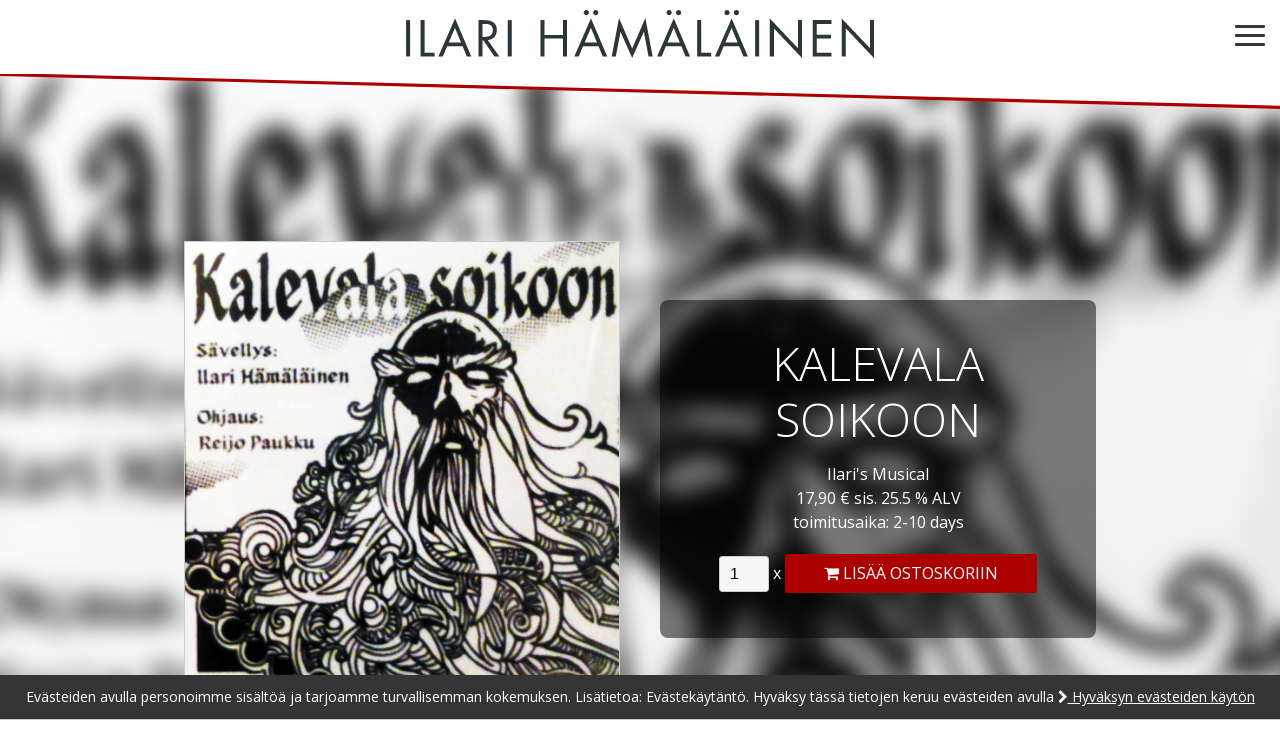

--- FILE ---
content_type: text/html; charset=UTF-8
request_url: https://www.ilarihamalainen.com/details/8/kalevala-soikoon
body_size: 9049
content:
<!DOCTYPE html>
<html lang="fi">
 <head>
 		<base href="https://www.ilarihamalainen.com/">
  	<meta charset="utf-8">  
    <title>Kalevala Soikoon</title>
<meta name="description" content="Kalevala Soikoon Ilari's Musical 17,90 € sis. 25.5 % ALV toimitusaika: 2-10 days x ...">
<meta name="keywords" content="Ilari, Ilari Hämäläinen, Valo, Varjo, Rockmusikko, AOR, Iskelmä, Laulaja">
<meta name="author" content="Ilari Hämäläinen">
<meta name="robots" content="index,follow">

	    <meta property="fb:app_id" content="160536651026020">
	    <meta property="og:url"                content="https://www.ilarihamalainen.com/details/8/kalevala-soikoon">
	    <meta property="og:type"               content="article">
	    <meta property="og:title"              content="Kalevala Soikoon">
	    <meta property="og:description"        content="Kalevala Soikoon Ilari's Musical 17,90 € sis. 25.5 % ALV toimitusaika: 2-10 days x ...">
	    <meta property="og:image"              content="https://www.ilarihamalainen.com/media/images/facebook/etusivu.jpg">
    
		<meta name="viewport" content="width=device-width, initial-scale=1.0, maximum-scale=1.0">
		
		
		<script src="ext/jquery-1.12.4/jquery.min.js"></script>
		<link rel="stylesheet" href="ext/jquery-1.12.4/jquery-ui.css">
		<script src="ext/jquery-1.12.4/jquery-ui.min.js"></script>
		<script src="ext/jquery.touchSwipe.js"></script>								    
    <link rel="stylesheet" href="ext/fontawesome/css/font-awesome.min.css"> 

   	<script src="ext/jquery.sticky.js"></script>   
    <script src="ext/jquery.form.js"></script>   
  	
    <script src="ext/slick/slick.min.js"></script>   
 		<link rel="stylesheet" href="ext/slick/slick.css"> 
   	<link rel="stylesheet" href="ext/slick/slick-theme.css"> 
  
    <link rel="stylesheet" href="ext/aos/aos.css">
   	<script src="ext/aos/aos.js"></script>  

    <link rel="stylesheet" href="ext/colorbox/colorbox.css"> 
  	<script src="ext/colorbox/jquery.colorbox.js"></script>   
    
		<!-- Backend CSS & JS -->	  
	 	<link rel="stylesheet" href="project/css/web.css">		
    <script src="project/js/project.js"></script>
    <link rel="shortcut icon" href="project/images/favicon.ico">
   	<link rel="manifest" href="manifest.json">
    <script>
  	   var p = {
  	    'q' : 'details/8/kalevala-soikoon',
  			'url' : 'https://www.ilarihamalainen.com',
  	    'domain': 'ilarihamalainen.com',
        'lg': 'fi',
        'access':'',
  	   };
    </script>
        <script src="lintu/module/shop/src/shop.js"></script>
<style type="text/css">.mybgimg32_0 { background-image: url(cache/mobile/media/images/promokuva/008.jpg); } @media (min-width: 600px) {.mybgimg32_0 { background-image: url(media/images/promokuva/008.jpg); }} @media (min-width: 1000px) {.mybgimg32_0 { background-image: url(media/images/promokuva/008.jpg);  }}</style><style type="text/css">.mybgimg1_0 { background-image: url(cache/mobile/media/images/promokuva/010.jpg); } @media (min-width: 600px) {.mybgimg1_0 { background-image: url(media/images/promokuva/010.jpg); }} @media (min-width: 1000px) {.mybgimg1_0 { background-image: url(media/images/promokuva/010.jpg);  }}</style><style type="text/css">.mybgimg8_0 { background-image: url(cache/mobile/media/images/promokuva/promo-cloud.jpg); } @media (min-width: 600px) {.mybgimg8_0 { background-image: url(cache/medium/media/images/promokuva/promo-cloud.jpg); }} @media (min-width: 1000px) {.mybgimg8_0 { background-image: url(media/images/promokuva/promo-cloud.jpg);  }}</style>
<script src="lintu/module/shop/src/shop.details.js"></script>

       
 </head>
 <body class="frontend  navclosed">
           
  
  	<div class="cookiebox text-center">Evästeiden avulla personoimme sisältöä ja tarjoamme turvallisemman kokemuksen. Lisätietoa: Evästekäytäntö. Hyväksy tässä tietojen keruu evästeiden avulla <a href="?accept_cookie=true"><i class="fa fa-chevron-right"></i> <u>Hyväksyn evästeiden käytön</u></a>
</div>        
  <nav class="nav website"><ul class="lang"><li class="fi active"><a title="fi" href="https://www.ilarihamalainen.com/fi">fi</a></li><li class="en"><a title="en" href="https://www.ilarihamalainen.com/en">en</a></li></ul><div class="main"><ul >
<li class="first etusivu"><a href="https://www.ilarihamalainen.com"  title="" class="first etusivu"><span>Etusivu</span></a></li><li class=" cv"><a href="cv"  title="" class=" cv"><span>CV</span></a></li><li class=" musiikkivideo"><a href="musiikkivideo"  title="" class=" musiikkivideo"><span>Musiikkivideo</span></a></li><li class=" hasSub top-keikat"><a href="keikat"  title="" class=" hasSub top-keikat"><span>Keikat</span></a><ul >
<li class="first keikat"><a href="keikat"  title="" class="first keikat"><span>Tulevat</span></a></li><li class=" menneet"><a href="menneet"  title="" class=" menneet"><span>Menneet</span></a></li></ul></li><li class=" hasSub kauppa"><a href="kauppa"  title="" class=" hasSub kauppa"><span>Kauppa</span></a><ul >
<li class="first cart"><a href="cart"  title="" class="first cart"><span>Ostokori</span></a></li><li class=" tilinallinta"><a href="tilinallinta"  title="" class=" tilinallinta"><span>Tilinhallinta</span></a></li><li class=" toimituskulut"><a href="toimituskulut"  title="" class=" toimituskulut"><span>Toimituskulut</span></a></li><li class=" toimitusehdot"><a href="toimitusehdot"  title="" class=" toimitusehdot"><span>Toimitusehdot</span></a></li></ul></li><li class=" yhteystiedot"><a href="yhteystiedot"  title="" class=" yhteystiedot"><span>Yhteystiedot</span></a></li><li class=" tietosuoja"><a href="tietosuoja"  title="" class=" tietosuoja"><span>Tietosuoja</span></a></li></ul></div></nav>
 	<div class="website page mypage">
	    <header class="header gfxall stickyme">
	     
					<a href="https://www.ilarihamalainen.com" class="logo"><img src="project/images/logo.svg" alt="" title=""></a>
					<div class="navicon">
						<div class="navinner">
							<span></span>
							<span></span>
							<span></span>
						</div>
					</div>
					
					
					
					
					
					
				
					
					 
	    		
			</header>
      <div class="content area maincontent cf"  data-area="content">
				<form enctype="multipart/form-data" action="/details/8/kalevala-soikoon#product" name="product" id="product" method="post">
	  
	
	  
	  
	  <div class="moderntheme fullscreen  bgimageblur blackstyle txtbox skewtop">
			<div class="mybgimage" style="background-image:url(media/images/productimages/kalevala-soikoon.jpg)"></div>		
	    
	    <div class="v-center"><div>
	    
		<div class="page-center product_details">
	
			<div class="rows r2 flextext">
				<div class="order-2">
				  <div class="img myborder" ><picture class="picture">
                  <source media="(min-width: 1000px)" srcset="media/images/productimages/kalevala-soikoon.jpg">
                  <source media="(min-width: 600px)" srcset="media/images/productimages/kalevala-soikoon.jpg">
                  <img src="cache/mobile/media/images/productimages/kalevala-soikoon.jpg" alt="Kalevala Soikoon - Ilari's Musical" title="Kalevala Soikoon - Ilari's Musical">
                </picture></div>				</div>
				<div class="flex flex-center flex-vcenter order-1">
				
			
				 	  <div class="mytext center">
		 			 <h1>Kalevala Soikoon</h1>
				  <div class="shortdescription bigfont">Ilari's Musical</div>
			   	     <input type="hidden" name="plugin" value="">
                <input type="hidden" name="action" value="">
                <input type="hidden" name="modul" value="shop">
                <input name="product[id]" id="product_id" type="hidden" value='8'>
                <input name="product[guid]" id="product_guid" type="hidden" value='2575ACDF-EE70-0370-A033-5195B9862D41'>
                <input name="product[redirect_cart]" id="product_redirect_cart" type="hidden" value='0'> 
                <div class="pricebox"><div class="price_info"><span class="price">17,90 €</span>
    <span class="info">sis. 25.5 % ALV</span></div><span class="shipping">toimitusaika: 2-10 days</span></div><div class="product_options"></div><div class="add_to_cart"><span class="gtinput"><input name="product[qt]" id="product_qt" type="text" value='1'> x</span> <span class="button addtocart"><i class="fa fa-shopping-cart"></i> Lisää ostoskoriin</span></div>					 </div> 
	
				 
					 
			    
				</div>
			</div>
			 
			</div></div>
			
		</div>			
		</div>
	
		</form>
      </div>
      <footer class="footer">
      	<div class="page-center">
      		<div class="r c-2 nobottomspace">
      			<div>
						 <small>Copyright © 2026 by ilarihamalainen.com All Rights Reserved.</small>
					 </div>
					 <div>
					 		<ul  class="fnav">
<li class="first footer-tietosuoja"><a href="tietosuoja"  title="" class="first footer-tietosuoja"><span>Tietosuoja</span></a></li><li class=" yhteystiedot-footer"><a href="yhteystiedot"  title="" class=" yhteystiedot-footer"><span>Yhteystiedot</span></a></li></ul>
					 </div>
      	</div>
       </div>
      </footer>
	 </div>
 
 </body>
</html>


--- FILE ---
content_type: text/css
request_url: https://www.ilarihamalainen.com/ext/colorbox/colorbox.css
body_size: 3487
content:
/*
    Colorbox Core Style:
    The following CSS is consistent between example themes and should not be altered.
*/
#colorbox, #cboxOverlay, #cboxWrapper{position:absolute; top:0; left:0; z-index:9999; overflow:hidden; }
#cboxOverlay{position:fixed; width:100%; height:100%;}
#cboxMiddleLeft, #cboxBottomLeft{clear:left;}
#cboxContent{position:relative;  font-family:arial; }
#cboxLoadedContent{overflow:auto; -webkit-overflow-scrolling: touch;}
#cboxTitle{margin:0;}
#cboxLoadingOverlay, #cboxLoadingGraphic{position:absolute; top:0; left:0; width:100%; height:100%;}
#cboxPrevious, #cboxNext, #cboxClose, #cboxSlideshow{cursor:pointer;}
.cboxPhoto{float:left; margin:auto; border:0; display:block; max-width:none; -ms-interpolation-mode:bicubic;}
.cboxIframe{width:100%; height:100%; display:block; border:0;}
#colorbox, #cboxContent, #cboxLoadedContent{box-sizing:content-box; -moz-box-sizing:content-box; -webkit-box-sizing:content-box;}

/* 
    User Style:
    Change the following styles to modify the appearance of Colorbox.  They are
    ordered & tabbed in a way that represents the nesting of the generated HTML.
*/

#cboxOverlay{ background:#000; repeat 0 0;}
#colorbox{outline:0;}
    #cboxTopLeft{width:25px; height:25px; background:url(border1.png) no-repeat 0 0;}
    #cboxTopRight{width:25px; height:25px; background:url(border1.png) no-repeat -25px 0;}
    #cboxBottomLeft{width:25px; height:25px; background:url(border1.png) no-repeat 0 -25px;}
    #cboxBottomRight{width:25px; height:25px; background:url(border1.png) no-repeat -25px -25px;}
    #cboxMiddleLeft{width:25px; background:url(border2.png) repeat-y 0 0;}
    #cboxMiddleRight{width:25px; background:url(border2.png) repeat-y -25px 0;}
    #cboxTopCenter{height:25px; background:url(border1.png) repeat-x 0 -50px;}
    #cboxBottomCenter{height:25px; background:url(border1.png) repeat-x 0 -75px;}
    #cboxContent{background:#fff;}
        .cboxIframe{background:#fff;}
        #cboxError{padding:50px; border:1px solid #ccc;}
        #cboxLoadedContent{margin-bottom:28px;}
        #cboxTitle{position:absolute; bottom:0px; font-size:12px; left:0; text-align:left; width:100%; color:#949494; background:#fff; padding-top:2px;}
        #cboxCurrent{position:absolute; top:-13px; left:0px; color:#949494; font-size:9px;}

        /* these elements are buttons, and may need to have additional styles reset to avoid unwanted base styles */
        #cboxSlideshow, #cboxClose {border:0; padding:0; margin:0; overflow:visible; width:auto; background:none; }
		 #cboxPrevious, #cboxNext {border:0; padding:0; margin:0; background:none; }
        
        /* avoid outlines on :active (mouseclick), but preserve outlines on :focus (tabbed navigating) */
        #cboxPrevious:active, #cboxNext:active, #cboxSlideshow:active, #cboxClose:active {outline:0;}

        #cboxSlideshow{position:absolute; bottom:4px; right:30px; color:#0092ef;}

#cboxPrevious	{ position:absolute; top:0px; left:10px; z-index:100000; height:100%; width:45%; text-indent:-10000px; }
#cboxPrevious:hover	{background:url('prevlabel.png') left 45%  no-repeat  !important; }
#cboxNext	{ position:absolute; top:0px; right:10px; z-index:10000; height:100%; width:45%; text-indent:-10000px; }
#cboxNext:hover	{background:url('nextlabel.png') right 45% no-repeat !important;}
        #cboxClose{position:absolute; top:-10px; right:-10px; z-index:100000; background-image:url('closelabel.png'); height:11px; width:10px; text-indent:-10000px;}



--- FILE ---
content_type: text/css
request_url: https://www.ilarihamalainen.com/project/css/web.css
body_size: 7528
content:
/*
*  Basic CSS
*/


@import url('https://fonts.googleapis.com/css?family=Open+Sans:300,400,600,700');
@import url(layout.css.php);


body.frontend { font-family: 'Open Sans', sans-serif; font-size:0.9em; line-height:150%; color:#212121;  }
body.frontend { font-size:100%; }
@media only screen and (max-width:750px){
	body.frontend { font-size:90%; }
}

@media only screen and (max-width:400px){
	body.frontend { font-size:80%; }
}


.cookiebox { position:fixed; z-index:1000; bottom:0; width:100%; box-sizing:border-box;  /* width:90%; top:70px; z-index:1000; left:5%; */ font-family: 'Open Sans', sans-serif; font-size:14px; background:#353535; color:#fff; border-bottom:1px solid #ccc; padding:10px 20px; }
.cookiebox a { color:#fff !important;  }


.website a, .website .link { text-decoration:none; color:#2c3739; position:relative;}
.website a:hover, .website .link:hover { text-decoration:none; color:#2c3739;  cursor:pointer; }

html { height:100%; width:100%; padding:0; margin:0; }
body { position:relative; width:100%; height:100%; padding:0; margin:0; text-align:center; font-family: 'Open Sans', sans-serif;  background:#fff; }

.mypage { position:relative; min-height:100%; display:block;  text-align:left; z-index:100; }

.page-center { position: relative; width:100%; margin: 0 auto; box-sizing:border-box;  max-width:80vw; text-align:left; padding:2vh calc(10px + 2vw);  }
@media only screen and (max-width:800px){
	.page-center  {  max-width:90vw;  }
}
@media only screen and (max-width:800px){
	.page-center  {  max-width:none;  }
}


.website .v-center .page-center { padding-top:30px; padding-bottom:30px; }
.page-center .page-center { padding:0 !important; }

.gfxall, .gfxall * {  transition: all 0.5s; } 

.search { position:relative; text-align:left; z-index:1000;  box-sizing:border-box;  padding:0; display:inline-block; max-width:50vw; }
.search input { border:none; border-bottom:1px solid #838383; background:transparent; padding:0 0 0 5px; margin-bottom:0 !important;  outline:none; box-sizing:border-box; font-size:1em; line-height:30px }

.website .search fieldset { display:inline-block; }
.website .search fieldset:after { position:absolute; display:inline-block; content:" "; top:0; right:0; font-size:20px; width:30px; height:30px; text-align:right;  content:"\f002"; font-family: FontAwesome; }

.website .header { position:relative;  text-align:center; transition: 0.75s; width:100%; background:#fff; padding:10px 0;}
.website .logo {  display:inline-block; margin:0 20px; }

.etusivu  .website .logo img { width:70vw; max-width:600px; }

.scrolleddown .website .logo img { width:auto; }
.scrolleddown .header {  box-shadow:0 0 20px #2c3739; z-index:1100;   }

@media only screen and (max-width:800px){
 	.website .logo img { max-width:70vw; }
	.scrolleddown .website .logo img {  max-width:70vw;  }  
	 
}

@media only screen and (max-width:580px){
	.website .header { text-align:left; }
}

/*
.header { position:relative; display: flex; text-align:center; width:100%; background:#fff; padding:10px 0;}
.header-center {flex:1 1 auto;  display:flex;  justify-content:center;  align-items:center; box-sizing:border-box; padding:0 10px; }
.header-right{ flex:1 1 auto;  display:flex;  justify-content:flex-end;  align-items:center; box-sizing:border-box; padding:0 10px; }
.header-left { flex:1 1 auto;  display:flex;  justify-content:flex-start;  align-items:center; box-sizing:border-box; padding:0 10px; }
*/





/* LANDINGPAGE*/

@media only screen and (max-width:950px){	
 	.website .round-images .img img { max-height:35vh; }
}
.sociallinks { padding:0; margin:0 auto; text-align:center; list-style:none; display:inline-block; }
.sociallinks li { padding:0; margin:0; display:inline-block; }
.sociallinks img { max-width:50px; margin:0 10px; }


.musiclinks a { position:relative; display:flex;  flex-wrap: wrap; align-items: center; justify-content: center; padding:5px 10px; box-sizing:border-box; border:1px solid #ccc; background:#f6f6f6; border-radius:5px; min-height:50px; }
.musiclinks a img {width:auto; height:auto; max-height:40px; }

@media all and (max-width: 950px) {
 .musiclinks.r3 > *{  flex-basis: calc(33.3333% - 20px); }
}
@media all and (max-width: 400px) {
 .musiclinks.r3 > *{  flex-basis: calc(50% - 20px); }
}


.scrolldown:before {
	display:inline-block;
  margin-top: 20px;
  width: 40px;
  height: 40px;
  font-size:40px;
  content:"\f103"; font-family: FontAwesome;
  animation: bounce 1s infinite alternate;
  -webkit-animation: bounce 1s infinite alternate;
}


@keyframes bounce {
  from {
    transform: translateY(0px);
  }
  to {
    transform: translateY(-15px);
  }
}
@-webkit-keyframes bounce {
  from {
    transform: translateY(0px);
  }
  to {
    transform: translateY(-15px);
  }
}


/* intagram template */
.instagram .profile-row	.instagram_profil_pic { display:inline-block; max-width:200px !important; position:relative;  margin:0 20px 0 0; }
.instagram .profile-row	.instagram_profil_pic:after { content:" "; position:absolute; right:0; bottom:0; width:35%; height:35%; background: url("../images/social/instagram.png") no-repeat center center; background-size:cover; }
.instagram .media-row { clear:both; margin-top:2vh; }

@media only screen and (max-width:600px){	
	  .instagram .profile-row h3 { text-align:center; }
  	.instagram .profile-row > * { flex-basis: 100%; flex:unset; text-align:center; margin:10px auto; }
  	.instagram .profile-row	.instagram_profil_pic { display:inline-block; position:relative; margin:0 auto; }
  	.instagram .profile-row {  flex-wrap: wrap; align-content:space-between;  }
}        


.footer { position:relative; background:#353535; color:#fff; overflow:hidden; }
.footer:before { content:" "; position:absolute; content:" "; top:0; bottom:0; right:0; left:0;  background-image: linear-gradient(rgba(0,0,0,0.5),rgba(0,0,0,0) 20%); }
.footer .r div:nth-child(2) { text-align:right; }       
@media only screen and (max-width:800px){
 .footer .r div { text-align:center !important; } 
 .footer .r { display:flex; width:100% !important;  }
 .footer .r div:first-child { order:2; flex-basis:100%; width:100% !important; }
 .footer .r div:last-child { order:1; flex-basis:100%; width:100% !important; }
}                  




/* Table style */


.website table { width:100%; padding:0; margin:0; }
.website table tr td{ padding:5px; margin:0;  vertical-align:top;  }
.website table.border tr td,table.border tr th { padding:5px 10px; }
.website table.border { /* border:1px solid #fff;*/ border-collapse:collapse; }
.website table tr th,
.website table tr.thl td { text-align:left;  color:#000; font-weight:bold font-size:15px; line-height:150%;  }
.website table.border tr:nth-child(odd) {  }
.website table.border tr:nth-child(even),
.website table.border tr:nth-child(even) td table tr { background:rgba(0,0,0,0.3); }

.website .greygardient table.border tr:nth-child(even), .website .greygardient table.border tr:nth-child(even) td table tr {
  background:rgba(0,0,0,0.1);
}


.website table.border tr td table tr { background:transparent !important; }


/*calendar */
.calendar { font-weight:300; }
.calendar .time,
.calendar .day,
.calendar .eventname,
.calendar .showtime,
.calendar .month { display:block; }

.calendar .showtime,
.calendar .month { margin-bottom:10px; }

.calendar .day { font-weight:bold; font-size:20px; }
.calendar .eventname { font-size:20px; }

.website table.calendar tr td { /* vertical-align:middle;*/ padding:20px 10px; }

.sticky-wrapper	{ height:auto !important;}




--- FILE ---
content_type: text/css; charset=utf-8
request_url: https://www.ilarihamalainen.com/project/css/layout.css.php
body_size: 29678
content:
*:focus { outline: none; background: transparent; }
*img[src*=".svg"] { width: 100%; }

/*clearfix*/
.cf:after { content: "."; visibility: hidden; display: block; clear: both; height: 0; }
.cf { display: inline-block;  }
* html .cf { height: 1%; }
.cf { display: block; }

.website p { margin:0 0 13px 0; min-height:1em; }
.website p:last-child { margin-bottom:0; }

.box { padding:10px; background:rgba(255,255,255,0.2); } 

.mb0 { margin-bottom:0 !important; }
.sb { margin-bottom:13px !important; }
.st { margin-bottom:13px !important; }

.none { display:none; }

body.website.content {  text-align:left;  }
.content { text-align:left; } 

.ov 	{ overflow:visible !important; }

.website .justify, .website .justify * { text-align:justify; }
.website .center, .website .center *  { text-align:center; }

.website .left, .website .left *  { text-align:left; }
.website .right, .website .right *  { text-align:right; }

.website .fullscreen { position:relative; overflow:hidden; min-height:100vh;  }
.website .rel { position:relative;  }
.website .v-center { position:relative; height:100%; display:flex; align-items: center; z-index:100; }
.website .v-center > div { position:relative; width:100%; }
.website .fullscreen .v-center  { min-height:100vh; }


.website .al { float:left;  }
.website .ar { float:right; }
.website .image-right { float:right; margin:0 0 5px 15px; }
.website .image-left { float:left; margin:0 15px 5px 0; }
.website .ar { float:right; }

.text-center, .text-center * { text-align: center !important; }/* GRIT SYSTEM CONTENT v3.0 2017 bb 2% space  */ 

:root{
	--space:40px;
}

.bbgrid-auto{ display:grid; gap:4rem; grid-template-columns: 100%; padding:2rem 0;  }
@media(min-width:1030px){
	.bbgrid-auto{ grid-template-columns: repeat(2, 1fr); } 
}


.flex {  display: flex;   }
.rows { padding:0; margin:0 calc(var(--space)* - 1) 10px calc(var(--space)* - 1); list-style:none;  display: flex; flex-wrap: wrap; align-content:space-between;  }
.rows > *{  flex-basis: calc(25% - var(--space));  margin: calc(var(--space) / 2); box-sizing:border-box; overflow:hidden;  }
.rows:last-child { margin-bottom:0; }


.r10 > *{  flex-basis: calc(10% - var(--space)); } 
.r9 > *{  flex-basis: calc(11.10% - var(--space)); } 
.r8 > *{  flex-basis: calc(12.5% - var(--space)); } 
.r7 > *{  flex-basis: calc(14.27% - var(--space)); } 
.r6 > *{  flex-basis: calc(16.666% - var(--space)); } 
.r5 > *{  flex-basis: calc(20% - var(--space)); } 
.r4 > *{  flex-basis: calc(25% - var(--space)); } 
.r3 > *{  flex-basis: calc(33.3333% - var(--space)); }
.r2 > *{  flex-basis: calc(50% - var(--space)); }
.r1 > *{  flex-basis: calc(100% - var(--space)); }
.fillspace * { flex-grow: 1; }


.flex-center { justify-content: center;  }
.flex-vcenter { align-items:center; }

.rows .rows { margin-left:0; margin-right:0; }

.full	{ flex-basis: 100%; box-sizing:border-box; }

.rows.nospace > *,.rows.nospace { margin:0; }
.nospace.rows > *{ position:relative; flex-basis: 25%;  box-sizing:border-box; overflow:hidden;  }
.nospace.r10 > *{  flex-basis: 10%; } 
.nospace.r9 > *{  flex-basis: 11.10% ; } 
.nospace.r8 > *{  flex-basis: 12.5% ; } 
.nospace.r7 > *{  flex-basis: 4.27%; } 
.nospace.r6 > *{  flex-basis: 16.666%; } 
.nospace.r5 > *{  flex-basis: 20% } 
.nospace.r4 > *{  flex-basis: 25%; } 
.nospace.r3 > *{  flex-basis: 33.3333%; }
.nospace.r2 > *{  flex-basis: 50%; } 
.nospace.r1 > *{  flex-basis: 100%; } 


@media all and (max-width: 1000px) {
  .r8 > *, .r10 > *{ flex-basis: 25%; }	
  .nospace.r8 > *,.nospace.r10 > *{ flex-basis: 25%; }	
}


@media all and (max-width: 950px) {


  .rows > *, .r5 > *, .r7 > *,	.r9 > * { flex-basis: calc(33.3333% - 20px); }
  .r4 > *,.r6 > *, .r8 > *, .r10 > *{ flex-basis: calc(50% - 20px); }	
 .flextext > * {  flex-basis:calc(100% - 20px); } 
 .nospace.r5 > *, .nospace.r7 > *,	.nospace.r9 > * { flex-basis: 33.3333%; }
 .nospace.rows > *, .nospace.r4 > *,.nospace.r6 > *,.nospace.r8 > *,.nospace.r10 > *{ flex-basis: 50%; }	
 .nospace.flextext > * {  flex-basis:100%; }    
 
  .order-1 { order:1; }
	.order-2 { order:2; }
	.order-3 { order:3; }
	.order-4 { order:4; }
    
}
																					 

@media all and (max-width: 400px) {
	                                    
	.r3 > *,	.r4 > *,	.r5 > *,	.r6 > *,
	.r7 > *,	.r8 > *,	.r9 > *,
	.r10{ flex-basis: calc(50% - 10px); }   
	.flextext > * { flex-basis: 100%; }
	.nospace.r3 > *,	.nospace.r4 > *,	.nospace.r5 > *,	.nospace.r6 > *,
	.nospace.r7 > *,	.nospace.r8 > *,	.nospace.r9 > *,
	.nospace.r10{ flex-basis: calc(50%); }
	.nospace.flextext > * { flex-basis: 100%; }   


}



.bx-wrapper .rows { margin-top:-10px; }             
               
               
/* bilder */
.website ul.gallery { margin-top:0; padding:0; list-style:none; }

.website .img { position:relative; max-width:100%; width:auto; text-align:center; overflow:hidden; box-sizing:border-box; }
.website img { max-width:100%; width:auto; }
.website .img img { max-width:100%; width:100%; margin:0 auto; display:block; box-sizing:border-box; }
.website .figure { padding:0; margin:0; }
.website .figcaption { position:absolute; bottom:0; left:0; right:0; padding:5px 10px; text-align:center; background:rgba(0,0,0,0.7); color:#fff; }
.website .figcaption span { position:relative !important; font-family: 'Bebas Kai', sans-serif; line-height:120%; text-align:center; margin:0 0 15px 0; font-size:1.6em; font-weight:300; color: #cdcecb; }

.website .img a:hover img { transform: scale(1.13); transition: transform 0.5s;  }     

.website  .aspect .img {   max-width: 100%;  position: relative; overflow:hidden; }
.website  .aspect .img *{   position:absolute; top:0; left:0; height:100%; width:100% !important; display:block; height:100%; padding:0; margin:0;  }

.website  .ratio165 .img { padding-top: 31.25% !important; }
.website  .ratio169 .img { padding-top: 56.25% !important; }
.website  .ratio43 .img { padding-top: 75% !important; }
.website  .ratio32 .img { padding-top: 66.66% !important; }
.website  .ratio85 .img { padding-top: 62.5% !important; }
.website  .ratio11 .img { padding-top: 100% !important; }

.website  .aspect .img img{ object-fit: cover; }
.website  .aspect .figcaption { top:auto !important; height:auto !important; box-sizing:border-box; padding:5px 10px !important; }


.website .round-images .img img{ border-radius:50%; height:auto; width:auto; padding:1px; border:1px solid #ccc;  }



/*.gallery.slickslider .img { margin:0 10px; }*/
.website .slick-slider { margin:0 30px 40px 30px; }
.website .slick-slider.rows > * { margin:0; }
.website .slick-slider li > div{ margin:0 10px;  } 
.website .slick-slider.nospace	li > div{ margin:0; } 
.website .slickslider	ul { padding:0; margin:0; list-style:none;  }
.website .slick-dots li button:before { font-size:13px; }
.website .slick-prev:before, .slick-next:before { color:#e5e5e5;  }


.website .slick-prev { left:-30px;  }
.website .slick-next { right:-30px; }
.website .slick-arrow { z-index:100; }


.responsive_video	{ position: relative;	padding-bottom: 56.25%;  padding-top: 30px; height: 0; overflow: hidden;   }
.responsive_video iframe,
.responsive_video object,
.responsive_video embed { position:absolute;    top:0;    left:0;    width:100%;    height:100%;}




/* slicky */
.slickyslider { margin: 0 calc((10px + 2vw) * -1); }
.slickyslider	ul { padding:0; margin:0; list-style:none;  }


.slick-prev, .slick-next { font-size:30px; width:30px; height:30px; }
.slick-prev:before, .slick-next:before { font-size:30px !important;	color:#000 !important;  }

/*
.slick-dots { text-align:left; display:inline-block !important; width:auto; top:-50px; right:0; bottom: initial; }
.slick-dotted.slick-slider { margin-bottom:0; }
*/
.slick-dots { box-sizing: border-box;  }
.slick-dots li button:before, .slick-dots li.slick-active button:before { font-size:14px; color:#2c3739; }
.slick-dots li{ .margin:0; }


.website .backgroundgallery { height:40vh; overflow:hidden; opacity:0.5; }
.website .backgroundgallery .img { height:40vh; } 
.website .backgroundgallery .slick-dots{ bottom:13vh;  }
.website .backgroundgallery { margin-bottom:-10vh !important; }
.website .backgroundgallery + .page-center { padding-top:0; }

.website .image-fullwidth img { width:100%; }


.website .roundimg img { border-radius:50%; }

.myborder { position:relative; max-width:100%; border:1px solid #ccc; background:#fff; margin:0 0 20px 0; box-shadow: 0 16px 16px -16px black;  }
.bgblack { background-color:#000 !important; }


.whitestyle  { }
.whitestyle .hlpbg:after { content:" "; position:absolute; content:" "; top:0; bottom:0; right:0; left:0; background-image: linear-gradient(rgba(255,255,255,0.3),rgba(255,255,255,0.7) 90%); z-index:0; }

.website .whitestyle .highlightbox	{ background:rgba(255,255,255,0.8); color:#000; border-left:15px solid rgba(255,255,255,0.8); }


.bggrey .hlpbg:after { background:#e7e7e7; content:" "; position:absolute; top:0; bottom:0; right:0; left:0; }

.greygardient { background:linear-gradient(-45deg,#b5b8bf 0%,#f3f3f3 100%); z-index:1; }



.blackstyle  {  color:#fff !important; }
.blackstyle .hlpbg:after  { content:" "; position:absolute; content:" "; top:0; bottom:0; right:0; left:0;  background-image: linear-gradient(rgba(0,0,0,0.3),rgba(0,0,0,0.9) 90%);z-index:0; }
.blackstyle.light .hlpbg:after {  background-image: linear-gradient(rgba(0,0,0,0),rgba(0,0,0,0.3) 95%);  }

.blackstyle h1,
.blackstyle h2,
.blackstyle h3,
.blackstyle h4,
.blackstyle h5,
.blackstyle a,
.blackstyle table tr td,
.blackstyle table tr th,
.blackstyle p,
.blackstyle span { color:#fff !important; position:relative; z-index:100; }

/*
.blackstyle .button,
.blackstyle input[type="submit"] { border:1px solid #fff !important; color:#fff; }
*/


.whitestyle {  color:#000;  }
.whitestyle h1,
.whitestyle h2,
.whitestyle h3,
.whitestyle h4,
.whitestyle h5,
.whitestyle table tr td,
.whitestyle table tr th,
.whitestyle a,
.whitestyle p,
.whitestyle span { color:#000; position:relative; z-index:100; }
/*
.whitestyle .button,
.greygardient .button,
.whitestyle input[type="submit"],
.greygardient input[type="submit"] { border:1px solid #000 !important; color:#000; }
*/

.mytext  { position:relative; /*overflow:hidden;*/  }

.moderntheme { position:relative; overflow:hidden; width:100%;  }
.moderntheme .page-center { z-index:50; } 	
.moderntheme.bigspace .page-center { padding:5vh calc(10px + 2vw) ; }
/* modern theme template */
.moderntheme .mybgcolor {  position: absolute; content:" "; left:0; top:0; width: 100%; height: 100%; /* z-index:0;*/ }
.moderntheme .mybgimage {  position: absolute; content:" "; left:0; top:0; right:0; bottom:0; /* z-index:0;*/ }


.moderntheme .fixedbg {  background-repeat:no-repeat; background-position:center 0; background-size:cover; background-attachment:fixed; }

.moderntheme.streatch .mybgimage { background-size:100% 100%; background-attachment:scroll; }
.moderntheme.blackstyle.txtbox .mytext  { background:rgba(0,0,0,0.5); padding:calc(10px + 2vw); border-radius:0.5em; }
.moderntheme.txtbox .mytext, 
.moderntheme.whitestyle.txtbox .mytext  { background:rgba(255,255,255,0.7); padding:calc(10px + 2vw); border-radius:0.5em; }

/* slider buttons white */
.website .blackstyle .slick-prev:before, 
.website .blackstyle .slick-next:before { color:#fff !important;  }
.website .blackstyle .slick-dots li button:before, 
.website .blackstyle .slick-dots li.slick-active button:before { font-size:14px; color:#fff; }




.big-font	{ font-size:150%; line-height:200%; }

/*
.mybgimage .bx-wrapper { position:absolute; top:0; left:0; bottom:0; width:100%; }
*/


.mybgimage .bx-controls  { position:absolute; top:5px; width:100%; z-index:101;}
.mybgimage .bx-wrapper { position:absolute; top:0; left:0; right:0; height:100%; width:100%; }
.mybgimage .bx-wrapper .bx-pager { padding-top:0; bottom:auto; }
.mybgimage .bx-viewport { position:fixed !important; top:0; left:0; right:0; height:100%; width:100%; z-index:0; } 


.bx-wrapper .bx-pager.bx-default-pager a { background-color:#fff; opacity:0.5}
.bx-wrapper .bx-pager.bx-default-pager a.active  {  background-color:#fff; opacity:1; }


.moderntheme.txtbox .mytext{ overflow:hidden; }


.moderntheme.bgimageblur .mybgimage {  -webkit-filter: blur(10px) grayscale(1); -moz-filter:blur(10px) grayscale(1);  -o-filter:blur(10px) grayscale(1);  -ms-filter:blur(10px) grayscale(1);  filter:blur(10px) grayscale(1);  transform: scale(1.1); background-size:cover;  }
.moderntheme.skewbottom:after { position:relative; width:100%; height:5vh; margin-bottom:-1px; content:" "; display:block; background:url(../images/bottom-left.svg) no-repeat; background-size:100% 100%; }	
.moderntheme.skewtop:before { position:relative; width:100%; height:5vh; margin-top:-1px;  content:" "; display:block; background:url(../images/top-right.svg) no-repeat; background-size:100% 100%; z-index:1; }	


.iceeye .moderntheme.skewbottom:after { position:relative; width:100%; height:5vh; margin-bottom:-1px; content:" "; display:block; background:url(../images/iceeye/bottom-left.svg) no-repeat; background-size:100% 100%; }	
.iceeye .moderntheme.skewtop:before { position:relative; width:100%; height:5vh; margin-top:-1px;  content:" "; display:block; background:url(../images/iceeye/top-right.svg) no-repeat; background-size:100% 100%; z-index:1; }	


.website h1, .website .h1 { font-family: 'Open Sans', sans-serif; line-height:120%; text-align:left; font-weight:300; font-size:calc(1.8em + 1.4vw); margin:0 0 15px 0; text-transform:uppercase; color:#2b3638; }
.website h2, .website .h2 { font-family: 'Open Sans', sans-serif; line-height:120%; text-align:left; margin:0 0 15px 0; font-size:calc(1.6em + 0.8vw); font-weight:300; color:#000000; }
.website h3, .website .h3 { font-family: 'Open Sans', sans-serif; line-height:120%; text-align:left; margin:0 0 15px 0; font-weight:normal; font-size:calc(1em + 0.4vw); color:#000000; }
.website h4, .website .h4 { font-family: 'Open Sans', sans-serif; line-height:120%; text-align:left; margin:0 0 15px 0; font-weight:normal; font-size:calc(1em + 0.4vw); }
.website h5, .website .h5 { font-family: 'Open Sans', sans-serif; line-height:120%; text-align:left; font-size:calc(1em + 0.3vw); position:relative; margin:0 0 15px 0; padding:0; font-weight:bold; line-height:130%; }
.website h6, .website .h6 { font-family: 'Open Sans', sans-serif; line-height:120%; text-align:left; font-size:calc(1em + 0.2vw); position:relative; margin:0 0 15px 0; padding:0; font-weight:bold; line-height:130%; }

.website h1 + h2  { font-size:calc(1.6em + 0.8vw); }

.website h1:last-child,
.website h2:last-child,
.website h3:last-child,
.website h4:last-child{ margin-bottom:0; }


.website .highlightbox	{ background:rgba(0,0,0,0.8); color:#fff; padding:20px; box-sizing:border-box; margin:0 0 15px 0; }
.website .highlightbox *:last-child { margin-bottom:0; padding-bottom:0; }

.website .highlightbox2	{ background:#ededed; padding:20px; box-sizing:border-box; margin:0 0 15px 0; }
.website .highlightbox2 *:last-child { margin-bottom:0; }


.txtline { position:relative; overflow:hidden; text-align:center; text-transform:uppercase; }
.txtline span { position:relative; margin:0 auto;  display:inline-block; }
.txtline span:before	{  content: " "; border-bottom:1px solid #ccc; position:absolute; top:50%; left:-2010px; width:2000px; }
.txtline span:after	{  content: " "; border-bottom:1px solid #ccc; position:absolute; top:50%; right:-2010px; width:2000px; }


.highlightbox h1, .highlightbox h2, .highlightbox h3, .highlightbox h4 { color:#000; }


.content a, .content .link { text-decoration:none; color:#2c3739; position:relative;}
.website a:hover, .website .link:hover { text-decoration:none; color:#2c3739;  cursor:pointer; }
.website .content a { font-weight:bold; }


body.frontend { font-size:100%; }

@media only screen and (max-width:750px){
	body.frontend { font-size:90%; }
}

@media only screen and (max-width:400px){
	body.frontend { font-size:85%; }
}

.r,.website .r-noauto { position:relative; padding:0;  margin:0;  margin-left:-1%; margin-right:-1%; clear:both; display:flex; flex-flow: row wrap;  list-style:none;   }
.r:after, .website .r-noauto:after {  content: "."; visibility: hidden; display: block; clear: both; height: 0; }
.r > *, .website .r-noauto > *  { position:relative; padding:0; margin:0; float:left; width: 100%; padding:0 1%;  box-sizing:border-box; margin-bottom:2%;  }

.r.nospace { margin-left:0; margin:right:0; }
.r.nospace > *  { padding:0; margin:0; }
.r.nobottomspace > *  { margin-bottom:0; }

/* base format 4 cols */
.r > *,.r-noauto > * { width:25%; }
.c-1 > *,.size_1,.website .col_1  { width:100%; }
.c-2 > *,.size_2,.website .col_2  { width:50%; }
.c-3 > *,.size_3,.website .col_3 { width:33.333%; }
.c-4 > *,.size_4,.website .col_4 { width:25%; }
.c-5 > *,.size_5,.website .col_5 { width:20%; }
.c-6 > *,.size_6,.website .col_6 { width:16.666%; }
.c-7 > *,.size_7,.website .col_7 { width:14.27%; }
.c-8 > *,.size_8,.website .col_8 { width:12.5%; }
.c-9 > *,.size_9,.website .col_9 { width:11.10%; }
.c-10 > *,.size_10,.website .col_10 { width:10%; }

.c-3-2 { width:66.666%; }
.c-4-3 { width:75%; }
.c-5-4 { width:80%; }

.size_1,.col_1  { width:100%; }
.r.mb0 > *,.website .r-noauto.mb0 > * {  margin-bottom:0 !important; }


@media only screen and (max-width:1100px){
.website .r > *{ width:33.333% !important; }
.website .c-2 > * { width:50% !important; }
.website .c-3-2 { width:66.66%  !important; }
.website .c-4-3 { width:66.66%  !important; }
}

@media only screen and (max-width:900px){
 .website .r > *{ width:50% !important; } 

 .website .c-4-3 { width:66.66%  !important; } 
 .website .c-4-3 + div { width:33.333% !important; } 
}

@media only screen and (max-width:750px){
	.website .r > *{ width:100% !important; }
	.website .c-4-3 + div { width:100% !important; } 
	.website .c-4-3 + div { width:100% !important; } 
}

/*
 * Just a quick hamburger
 */
.navicon { position: absolute; top:50%; margin-top:-20px; width:40px; height:40px;  right:10px; display:flex; align-items:center; justify-content: center; z-index:2000;   }
.navinner { position: relative; top:3px; display:inline-block;  width:30px; height:30px;  z-index:2000;   }
.navinner span{display:block;  position:absolute;  height:3px;  width:100%;  background:#353535;  border-radius:2px;  opacity:1;  left:0;  -webkit-transform:rotate(0deg);  -moz-transform:rotate(0deg);  -o-transform:rotate(0deg);  transform:rotate(0deg);  -webkit-transition:.25s ease-in-out;  -moz-transition:.25s ease-in-out;  -o-transition:.25s ease-in-out;  transition:.25s ease-in-out; }
.navinner span:nth-child(1){top:0px;  -webkit-transform-origin:left center;  -moz-transform-origin:left center;  -o-transform-origin:left center;  transform-origin:left center;}
.navinner span:nth-child(2){top:9px;  -webkit-transform-origin:left center;  -moz-transform-origin:left center;  -o-transform-origin:left center;  transform-origin:left center;}
.navinner span:nth-child(3){top:18px;  -webkit-transform-origin:left center;  -moz-transform-origin:left center;  -o-transform-origin:left center;  transform-origin:left center;}
.navopen .navicon span:nth-child(1){-webkit-transform:rotate(45deg);  -moz-transform:rotate(45deg);  -o-transform:rotate(45deg);  transform:rotate(45deg);  top:-3px;  left:8px;}
.navopen .navicon span:nth-child(2){width:0%;  opacity:0;}
.navopen .navicon span:nth-child(3){-webkit-transform:rotate(-45deg);  -moz-transform:rotate(-45deg);  -o-transform:rotate(-45deg);  transform:rotate(-45deg);  top:18px;  left:8px;}

@media only screen and (max-width:650px){	
	.navinner { width:20px;  height:20px; top:0;   }
	.navinner span { height:2px; }
	.navinner span:nth-child(1){ top:0px; }
	.navinner span:nth-child(2){ top:6px; }
	.navinner span:nth-child(3){ top:12px; }	
	.navopen .navicon span:nth-child(3){ top:12px; }  	
}

/* navigation left */
.nav { position:fixed; display:block; width:300px; height:100%; background:#353535; z-index:2000; color:#fff; text-align:left; overflow:auto; }
.nav:after { content:" "; position:absolute; content:" "; top:0; bottom:0; right:0; left:0;  background-image: linear-gradient(rgba(0,0,0,0.3),rgba(0,0,0,0.9) 90%);z-index:-1; }
.navopen .mypage { transition: 0.75s; left:-300px;  }
.navopen .nav { transition: 0.75s; right:0;  }
.navclosed .nav { transition: 0.75s; right:-300px;  } 	
.navclosed .mypage { transition: 0.75s;  left:0;} 	

.nav .main { position:relative; margin:40px 20px 20px 20px; }
.nav .main ul { padding:0; margin:0; list-style:none; } 
.nav .main ul li a span { display:inline-block; border-bottom:2px solid transparent;  }
.nav .main ul li { position:relative; display:block; padding:0; margin:0; border-bottom:1px solid #5c5c5c; border-top:1px solid #000; }
.nav .main ul li a { display:block; padding:10px 20px; color: #fff }
.nav .main ul li a, .nav .main ul li span {  letter-spacing:1px; cursor:pointer; } 
.nav .main ul li a i, .nav .main ul li span i { min-width:30px; }
.nav .main ul li:first-child { border-top:none;  }
.nav .main ul li:last-child { border-bottom:none; }
.nav .main ul li ul { position:relative; padding:0; margin:0;   }
.nav .main ul li ul:before { content:" "; position:absolute;  height:1px; display:block; top:-1px; width:100%; border-top:1px solid #5c5c5c; border-bottom:1px solid #000; }
.nav .main ul li ul li a { display:block; padding:10px 40px;  }

.nav .main ul li a.active span,
.nav .main ul li a:hover span{ display:inline-block; border-bottom:2px solid #ac0000; }

.iceeye .nav .main ul li a.active span,
.iceeye .nav .main ul li a:hover span{ border-bottom:2px solid #274ff8; }

/* lang settings */
ul.lang a:hover { color:#fff;  }
ul.lang { position:absolute; right:10px; top:10px; padding:0; margin:0; list-style:none;  }
ul.lang li { padding:0; margin:0; display:inline-block; }
ul.lang li a { display:inline-block; background-position:0 0; padding:0 10px;  text-transform:uppercase; color:#fff; opacity:0.5;  }
ul.lang li { border-left:1px solid #fff; line-height:100%;}
ul.lang li:first-child { border-left:none; }
ul.lang li:hover a,
ul.lang li.active a { background-position:0 0; opacity:1;}



/* Navigation footer */ 
ul.fnav { padding:0; margin:0; list-style:none; display:inline-block; }
ul.fnav li { padding:0; margin:0; display:inline-block; border-right:1px solid #ccc; }
ul.fnav li:last-child { border-right:none; }
ul.fnav li a{ color:#fff; display:inline-block; padding:0 10px; }
ul.fnav li a:hover,
ul.fnav li a.active { font-weight:bold; color:#fff; }/* formular */
.website .error { border:1px solid #ae0101; background:#f7e3e3; }
.website div.error { padding:5px; margin:5px 0; }
.website .message { border:1px solid #ffde00; line-height:140%; background:#f6edb3; padding:10px; margin:10px 0; }

.website input,
.website select,
.website textarea { font-family: Tahoma, Arial, Helvetica, Sans-Serif; font-size:1em; text-align:left !important; display:inline-block; outline: none; width:100%; border-radius:0.2em;  box-sizing:border-box; margin:0 0 10px 0; padding:8px 10px; border:none; background:#f6f6f6; border:1px solid #ccc;  }
.website input[type="radio"],input[type="checkbox"]{ width:auto; margin-right:10px; display:inline-block; }

.website textarea { height:80px; }

.website label { font-size:85%; }
.website input:focus,
.website select:focus,
.website textarea:focus { background:#fff;  }

.website fieldset { position:relative; display:block; padding:0; margin:0; border:none; border-radius:0; }
.website fieldset legend { font-size:14px; font-weight:bold;  }

.website fieldset + fieldset { margin-top:20px; }

.website input[type="submit"],
.website .button,
.content a.button, .button,
button { width:auto; display:inline-block; box-sizing:border-box; font-weight:normal; border:none; border-radius:0.6em; text-transform:uppercase; cursor:pointer;  padding:1vh calc(20px + 1.5vw);   border-radius:3px; background:#ac0000;  color:#fff; margin:0 0 20px 0; }


a.button.yellow:not(.btn-outline) {  border:2px solid #fff; background:#fafb00; color:#480273 !important;   padding:calc(1vh - 2px) calc(20px + 1.5vw); }
a.button.yellow:not(.btn-outline):hover {  background:#480273 !important; color:#fafb00 !important;  }

a.button.yellow.btn-outline { border:2px solid #fafb00; color:#fafb00 !important; padding:calc(1vh - 2px) calc(20px + 1.5vw); background:transparent; }
a.button.yellow.btn-outline:hover {  background:#480273 !important;  }

@media(min-width:1200px){
	a.button + a.button { margin-left:1.5rem; }
}

.website .button:last-child { margin-bottom:0; }

.website input[type="submit"]:hover,
.website .button:hover,
.website .content a.button:hover, 
.website .button:hover { background:#7f0101; color:#fff; }

.website .gmaps	{ width:100%; min-height:460px; }
.website .routenplaner { margin:10px 0; }

.myform .rows p { margin-bottom:0; }
.myform .rows input,
.myform .rows select,
.myform .rows input[type="radio"],input[type="checkbox"],
.myform .rows textarea { margin-bottom:0; }


.website .button.sekundary { background:#5b5b5b; }
.website .button.sekundary:hover { background:#424242 !important; }
																							 
.namefield { display:none; }.blog	{ position:relative; background-color:rgba(0,0,0,0.08); margin:2vh 0; padding:2vw; box-sizing:border-box; border-radius:5px; }
.blog:before { content:" "; position:absolute; top:-10px; left:20px; border-left: 10px solid transparent;  border-right: 10px solid transparent; border-bottom: 10px solid rgba(0,0,0,0.08); }
.blog_name	{ font-weight:bold; text-decoration:underline; font-size:1.3em; display:inline-block; margin-right:20px; }
.blog_time { float:right; }
.blog .answere {  background-color:rgba(0,0,0,0.08); padding:1vw; border-radius:5px;  }.website .passforgot { display:none; }

/* shop product listing */
.productlisting .info span { display:block; }
.productlisting .info .price strong{ font-size:26px; padding:4px 0; line-height:120%; font-weight:300; }
.productlisting .info p,
.productlisting .info span { font-size:11px; line-height:130%; margin:0; }

.productlisting .inner { box-sizing:border-box; margin:5px; text-align:center; padding:10px 0 0 0; cursor:pointer;}
.productlisting h3,  
.productlisting p    	 { margin-bottom:0; text-align:center; padding:0 calc(10px + 0.3vw) 0 calc(10px + 0.3vw);  }
.productlisting .img 	{  margin:10px 0; }
.productlisting .shortdescription	{ margin-bottom:10px; }

.website .gtinput input { width:auto; max-width:50px; display:inline-block; }

ul.wknav  { position:relative; width:100%; padding:0; margin:0 0 20px 0; list-style:none; text-align:center; }
ul.wknav:before { position:absolute; display:block; content:" "; height:1px; top:50%; left:0; right:0; background:#858585; }
ul.wknav li { position:relative; border:1px solid #ccc; display:inline-block; padding:5px 10px; margin:0 40px;  color:#a6a6a6; background:#f6f6f6; }
ul.wknav li:before { position:absolute; content:" "; left:-9px; top:9px; width:0; height:0; border-top:8px solid transparent; border-bottom:8px solid transparent; border-left:8px solid #858585; }

ul.wknav li.done { color:#fff; border:1px solid #ccc; background-color:#fff; }
ul.wknav li.active,
ul.wknav li.done a { color:#000 !important; }
ul.wknav li.active { font-weight:bold; border:1px solid #ccc; background-color:#fff; color:#000; }

@media only screen and (max-width:700px){ 
  ul.wknav:before,
  ul.wknav li:before { display:none; } 
  ul.wknav li { display:block; margin:2px 0; } 
}

/* auswahl zahlung & lieferung */
.showinfo {  border:1px solid #ccc; margin-bottom:20px; background:#fff;  }
.showinfo .title_row { border:1px solid #ccc; background:rgba(0,0,0,0.05); padding:10px; margin:-1px -1px 0 -1px;  }
.showinfo .info { padding:10px; }
.shipping-price	{ float:right; font-weight:bold; }



.website .greygardient table.border tr:nth-child(even), .website .greygardient table.border tr:nth-child(even) td table tr {
  background:rgba(0,0,0,0.1);
}

/* Warenkorb */

@media only screen and (max-width:500px){
  .product_table tr th{  display:none; }
  .product_table tr { display:block; width:100%; }
  .product_table tr td { width: 100%; padding-left:45%; text-align:right; box-sizing:border-box; display:block; }
  
  .product_table { width:100%; }
  .product_table tbody { display:block; width:100%; }
  
  .product_table tr.productrow { border-top:1px solid #ccc; }
  .product_table td:before { 
    position:relative; float:left;
		width: 30%; 
		padding-right: 10px; 
		white-space: nowrap;
		display:inline-block;
		font-style:italic;
		text-align:left;
	}
  
  
  .product_table .productrow td:nth-of-type(1):before { content: ""; }
	.product_table .productrow td:nth-of-type(2):before { content: "Artikkeli: "; }
	.product_table .productrow td:nth-of-type(3):before { content: "Kpl: "; }
	.product_table .productrow td:nth-of-type(4):before { content: "Hinta:"; }
	.product_table .productrow td:nth-of-type(5):before { content: "Summa:"; }  
  
  .product_table img { width:100% !important; }
	
}

input.change_qt { width:auto; max-width:50px; display:inline-block; margin-right:10px; }
.shop_removebtn:before { content:"\f1f8";  font-family: FontAwesome; text-align:center; }

.shop_messanges { position:fixed; width:300px; bottom:20px; right:20px; z-index:1100; color:#000; border:1px solid #ffde00; line-height:140%; background:#f6edb3; padding:10px; margin:10px 0; }

.product_details .mytext { width:100%; text-align:center;  }
.product_details .add_to_cart 	{ margin-top:20px; }

@media all and (max-width: 950px) {
 .productlisting.r3 > * { flex-basis: calc(33.3333% - 20px); }	
}


@media all and (max-width: 700px) {
 .productlisting.r3  > * { flex-basis: calc(50% - 20px); }	
}



--- FILE ---
content_type: application/javascript; charset=utf-8
request_url: https://www.ilarihamalainen.com/lintu/module/shop/src/shop.details.js
body_size: 1361
content:
/*
* Add to Cart
*/  

$(document).on('click','.add_to_cart .button',function(){
 	
	
	var redirect = $(this).closest('form').find('input[name="product[redirect_cart]"]').val();  
  var root = $(this).closest('form');

  if($(root).find('.error').length != 0){ $(root).find('.error').remove(); }
  $(root).find("input[name='plugin']").val('');
  $(root).find("input[name='action']").val('cart_add');
  $(root).find("input[name='modul']").val('shop');
  
  if(redirect == 0){
    if($('.shop_messanges').length == 0){ $('body').prepend('<div class="shop_messanges"></div>') }			
  }

  $(root).ajaxSubmit({
    target: ".shop_messanges",
    complete: function(xhr) {
      $.ajax({
      	//cache: false, 
        type: 'POST', 
        url: 'index.php',
        async: false,
      	data: { type:	'marker',
                marker: '[lintu modul="shop" action="cart" template="info"]'
              }
       }).done(function(ajaxhtml) {
        
    			//$('.cart_info').html(ajaxhtml);
    			if(redirect == 1){
            $(window).attr("location",p.url+'/cart');
          }
          if(redirect == 0){                 
    				$('.shop_messanges').fadeIn(function() {
              window.setTimeout(function() {
                $('.shop_messanges').fadeOut('slow');
              }, 5000);
            });
    			}

    	});
    }	     
  });      
	
});

--- FILE ---
content_type: application/javascript; charset=utf-8
request_url: https://www.ilarihamalainen.com/project/js/project.js
body_size: 8258
content:
/*************************************************************
*               AUTO Height for div
*************************************************************/
$.fn.setHeightByHighest = function(){	
  $(this).each(function(){
    var highestBox = 0;  
    var child = '.c'; 
		if($(this).find('.box').length != 0){ child = '.box'; }  
		if($(this).find('.inner').length != 0){ child = '.inner'; }  
		
    $(this).find(child).height('auto');
    $(this).find(child).each(function(){
      if($(this).height() > highestBox) {  highestBox = $(this).height(); }
    });
    $(this).find(child).height(highestBox);  
  });
}


$(document).on('click mouseenter','.navicon',function(e){
	if($('body').hasClass('navopen')){
	 		$('body').addClass('navclosed');
	 		$('body').removeClass('navopen');
	 }else{
			$('body').addClass('navopen');
	 		$('body').removeClass('navclosed'); 
	 }
});

$(document).on('mouseleave','.nav',function(e){
	if($('body').hasClass('navopen') && $('.nav').css('right') == "0px"){
		$('.navicon').trigger('click');
	}
  	console.log($('.nav').css('right'));	
});





$(document).on('click','.scrolldown',function(e){
                

		var ele = $(this).closest(".moderntheme").next();
    // this will search within the section
    $("html, body").animate({
         scrollTop: ($(ele).offset().top - 100)
    }, 800);
    return false;
        
});


Url = {
    get get(){
        var vars= {};
        if(window.location.search.length!==0)
            window.location.search.replace(/[?&]+([^=&]+)=([^&]*)/gi, function(m,key,value){
                key=decodeURIComponent(key);
                if(typeof vars[key]==="undefined") {vars[key]= decodeURIComponent(value);}
                else {vars[key]= [].concat(vars[key], decodeURIComponent(value));}
            });
        return vars;
    }
}



var LINTU = LINTU || {};
LINTU.page = [];

//passwort forgotten
$(document).on('click','.pass_forgotten',function(){
  $('.normallogin').hide(); 
  $('.passforgot').show();
  $(this).closest('form').find('input[name="login[action]"]').val('pass_reset');
});

$(document).on('click','.back_login',function(){
  $('.passforgot').hide();
  $('.normallogin').show();
  $(this).closest('form').find('input[name="login[action]"]').val('');
});

$(document).on('click','.submit',function(){
 $(this).closest('form').submit();
});



//Togglebox 
$(document).on('click','.tt',function(){
  if($(this).closest('.togglegrp').length == 0){
    $(this).next().slideToggle('slow');
  }else{
    if(!$(this).hasClass('active')){
      $(this).find('input[type="radio"], input[type="checkbox"]').attr('checked','checked');
      $(this).closest('.togglegrp').find('.tc').slideUp();
      $(this).closest('.togglegrp').find('.tt').removeClass('active');
      $(this).next().slideDown();
      $(this).addClass('active');
    }
  }
});

$(window).scroll(function() {    
    var scroll = $(window).scrollTop();
    if (scroll > 0) {
      $("body").addClass("scrolleddown");
    }else{
     	$("body").removeClass("scrolleddown");
    }
});


LINTU.page['init'] = function(){
	$( ".datepicker" ).datepicker();
	
	$('.js-setheight').setHeightByHighest();
	setInterval(function(){ 
  	$('.js-setheight').setHeightByHighest();
	},2000);
	
	$('.fadeslider').each(function(){	
			var mydots = true;  var anzSliders = $(this).children().length; if(anzSliders>5){  mydots = false; }
	  	$(this).slick({
			  dots: mydots,
			  autoplay: true,
				arrows: false,
			  infinite: true,
			  speed: 500,
			  fade: true,
			  cssEase: 'linear'
			});
	});

	
	
	$('.slickslider').each(function(){	
		$(this).removeClass('rows');
		var anzSliders = $(this).children().length;
		var mydots = true;  if((anzSliders/$(this).data('rows'))>5){  mydots = false; }
		
		var mydots_2 = true;
		if((anzSliders/3)>5){  mydots_2 = false; }
		
		var mydots_3 = true;
		if(anzSliders>5){  mydots_3 = false; }
		
 		var breakpoints = [{
		      breakpoint: 800,
		      settings: {
		        slidesToShow: 3,
		        slidesToScroll: 3,
		        infinite: true,
		        dots: mydots_2
		      }
		    },
		    
			/*
			{
		      breakpoint: 600,
		      settings: {
		        slidesToShow: 2,
		        slidesToScroll: 2
		      }
		    },
		    */
		    
		    {
		      breakpoint: 600,
		      settings: {
		        slidesToShow: 1,
		        slidesToScroll: 1,
		        dots: mydots_3
		      }
		    }
		    // You can unslick at a given breakpoint now by adding:
		    // settings: "unslick"
		    // instead of a settings object
		  ];
		           
 		if($(this).data('images') >= 6){
		  breakpoints.push({
		      breakpoint:1000,
		      settings: {
		        slidesToShow: 4,
		        slidesToScroll: 4,
		        //dots: true
		      }
		    });
		}	


    
 		$(this).slick({
		  dots: mydots,
		  infinite: false,
		  speed: 300,
		  slidesToShow: $(this).data('rows'),
		  slidesToScroll: $(this).data('rows'),
		  responsive: breakpoints,
		});	
	});
	mobileslider();
		
	$(".popup").colorbox({	rel:'popup',opacity: 0.85,maxWidth:'95%', maxHeight:'95%'});
	

  AOS.init({
    
		offset: 70,
    //duration: 700,
    //delay: 300,
    
		easing: 'ease-in-out-sine'
	});   
	
};


function mobileslider(){
   $('.mobileslider').each(function(){
			if(!$(this).hasClass('slickslider')){
			 	if($('body').width() <= 600){
			 	 	var mydots = true;  var anzSliders = $(this).children().length; if(anzSliders>5){  mydots = false; }
			    $(this).removeClass('rows');
					$(this).not('.slick-initialized').slick({
					    autoplay:true,
							dots: mydots,
						  infinite: true,
						  speed: 500,
						  fade: true,
						  cssEase: 'linear'
					});	 
				}else{
					if($(this).hasClass('slick-initialized')){
						$(this).slick('unslick');
						$(this).addClass('rows');
					}
				}
			}
	 })
}


$(window).resize(function(){     
  mobileslider();
  $('.js-setheight').setHeightByHighest();
});


$(document).on('change','.auto_select',function(){
 $(this).closest('form').submit();
});



/*************************************************************
*              Mobile Navigation
*************************************************************/


$(document).on('click','.button_menu',function(e){
	e.stopPropagation();	
	var navobj = $(this).closest('.nav');
	//console.log($(navobj).find('.mobilenav_box').css('display'));
	if($(navobj).find('.mobilenav_box').hasClass('closed')){
    $(navobj).find('.mobilenav_box').slideDown('slow'); 
    $(navobj).find('.mobilenav_box').removeClass('closed'); 
  }else{
    $(navobj).find('.mobilenav_box').slideUp('slow');                                                    
    $(navobj).find('.mobilenav_box').addClass('closed');
	}
});


$(document).on('click','.close',function(e){
	e.stopPropagation();
	var navobj = $(this).closest('.nav');
	$(navobj).find('.mobilenav_box').addClass('closed');
	$(navobj).find('.mobilenav_box').slideUp('slow');
});	
                                                             
$(document).on('click','.mobilenav_box .button_submenu_toggle',function(e){
	e.stopPropagation();
	var btn_submenu_toggle = $(this);
	$(this).parent().find('ul').first().slideToggle('slow',function(){
		btn_submenu_toggle.toggleClass('submenu_opened');
	});
});
    



function init(){
	if($('.stickyme').legnth != 0 && !$('body').hasClass('adminpannel')){	
	 		//if($('body').width() <= 600){	
			 	$('.stickyme').sticky(); 
			//}    
			
		$(".nav").swipe({
		    swipeRight:function(event, direction, distance, duration, fingerCount) {
		    	
		      if($('body').hasClass('navopen')){
				 $('.navicon').trigger('click');
			  	 //$('.nav').append("hiir...?"+direction);
			  }	
		    }
		});
	 }		                     
	p.q = p.q.split('?'); 
	p.q = p.q[0];
	if(p.q == "") p.q = "home";

	if (typeof LINTU.page['init'] === 'function') {  LINTU.page['init']();	}
  if (typeof LINTU.page[p.q] === 'function') {
	 	LINTU.page[p.q]();
	}else{
		//is more than 2 paremeters... the last is id
		func_name = p.q.split('/'); var id = func_name.pop(); var func_name = func_name.join('/');
		if (typeof LINTU.page[func_name] === 'function') {
			LINTU.page[func_name](id);
		}
	}
	
	
	


	
}


/*
* Document Ready -----
*/
$(document).ready(function(){	
	init();		     
});

--- FILE ---
content_type: image/svg+xml
request_url: https://www.ilarihamalainen.com/project/images/top-right.svg
body_size: 2420
content:
<?xml version="1.0" encoding="UTF-8" standalone="no"?>
<!-- Created with Inkscape (http://www.inkscape.org/) -->

<svg
   xmlns:dc="http://purl.org/dc/elements/1.1/"
   xmlns:cc="http://creativecommons.org/ns#"
   xmlns:rdf="http://www.w3.org/1999/02/22-rdf-syntax-ns#"
   xmlns:svg="http://www.w3.org/2000/svg"
   xmlns="http://www.w3.org/2000/svg"
   xmlns:sodipodi="http://sodipodi.sourceforge.net/DTD/sodipodi-0.dtd"
   xmlns:inkscape="http://www.inkscape.org/namespaces/inkscape"
   width="160.46349mm"
   height="20.96508mm"
   viewBox="0 0 568.57141 74.285717"
   id="svg2"
   version="1.1"
   preserveAspectRatio="none"
   inkscape:version="0.92.4 (5da689c313, 2019-01-14)"
   sodipodi:docname="top-right.svg">
  <defs
     id="defs4" />
  <sodipodi:namedview
     id="base"
     pagecolor="#ffffff"
     bordercolor="#666666"
     borderopacity="1.0"
     inkscape:pageopacity="0.0"
     inkscape:pageshadow="2"
     inkscape:zoom="2.04"
     inkscape:cx="417.41581"
     inkscape:cy="103.85392"
     inkscape:document-units="px"
     inkscape:current-layer="layer1"
     showgrid="false"
     fit-margin-top="0"
     fit-margin-left="0"
     fit-margin-right="0"
     fit-margin-bottom="0"
     inkscape:window-width="1920"
     inkscape:window-height="1137"
     inkscape:window-x="-8"
     inkscape:window-y="-8"
     inkscape:window-maximized="1" />
  <metadata
     id="metadata7">
    <rdf:RDF>
      <cc:Work
         rdf:about="">
        <dc:format>image/svg+xml</dc:format>
        <dc:type
           rdf:resource="http://purl.org/dc/dcmitype/StillImage" />
        <dc:title />
      </cc:Work>
    </rdf:RDF>
  </metadata>
  <g
     inkscape:label="Ebene 1"
     inkscape:groupmode="layer"
     id="layer1"
     transform="translate(-82.85714,-112.36221)">
    <path
       style="fill:#ffffff;fill-rule:evenodd;stroke:none;stroke-width:1px;stroke-linecap:butt;stroke-linejoin:miter;stroke-opacity:1"
       d="m 651.42855,186.64794 -568.57141,-74.28572 568.57141,0 z"
       id="rect3339"
       inkscape:connector-curvature="0"
       sodipodi:nodetypes="cccc" />
    <path
       style="fill:none;stroke:#ac0000;stroke-width:6.46875;stroke-linecap:butt;stroke-linejoin:miter;stroke-miterlimit:4;stroke-dasharray:none;stroke-opacity:1"
       d="m 53.904935,111.90266 614.527295,73.3666"
       id="path820"
       inkscape:connector-curvature="0"
       sodipodi:nodetypes="cc" />
  </g>
</svg>


--- FILE ---
content_type: image/svg+xml
request_url: https://www.ilarihamalainen.com/project/images/logo.svg
body_size: 10372
content:
<?xml version="1.0" encoding="UTF-8" standalone="no"?>
<!-- Created with Inkscape (http://www.inkscape.org/) -->

<svg
   xmlns:dc="http://purl.org/dc/elements/1.1/"
   xmlns:cc="http://creativecommons.org/ns#"
   xmlns:rdf="http://www.w3.org/1999/02/22-rdf-syntax-ns#"
   xmlns:svg="http://www.w3.org/2000/svg"
   xmlns="http://www.w3.org/2000/svg"
   xmlns:sodipodi="http://sodipodi.sourceforge.net/DTD/sodipodi-0.dtd"
   xmlns:inkscape="http://www.inkscape.org/namespaces/inkscape"
   width="124.06065mm"
   height="12.675196mm"
   viewBox="0 0 439.58497 44.912111"
   id="svg2"
   version="1.1"
   inkscape:version="0.91 r13725"
   sodipodi:docname="logo.svg">
  <defs
     id="defs4" />
  <sodipodi:namedview
     id="base"
     pagecolor="#ffffff"
     bordercolor="#666666"
     borderopacity="1.0"
     inkscape:pageopacity="0.0"
     inkscape:pageshadow="2"
     inkscape:zoom="0.35"
     inkscape:cx="-127.74553"
     inkscape:cy="-119.81883"
     inkscape:document-units="px"
     inkscape:current-layer="layer1"
     showgrid="false"
     fit-margin-top="0"
     inkscape:window-width="1366"
     inkscape:window-height="716"
     inkscape:window-x="-8"
     inkscape:window-y="-8"
     inkscape:window-maximized="1"
     fit-margin-left="0"
     fit-margin-right="0"
     fit-margin-bottom="0" />
  <metadata
     id="metadata7">
    <rdf:RDF>
      <cc:Work
         rdf:about="">
        <dc:format>image/svg+xml</dc:format>
        <dc:type
           rdf:resource="http://purl.org/dc/dcmitype/StillImage" />
        <dc:title></dc:title>
      </cc:Work>
    </rdf:RDF>
  </metadata>
  <g
     inkscape:label="Ebene 1"
     inkscape:groupmode="layer"
     id="layer1"
     transform="translate(-14.944194,-17.559612)">
    <g
       style="font-style:normal;font-weight:normal;font-size:60px;line-height:125%;font-family:sans-serif;letter-spacing:3px;word-spacing:0px;fill:#2b3638;fill-opacity:1;stroke:none;stroke-width:1px;stroke-linecap:butt;stroke-linejoin:miter;stroke-opacity:1"
       id="text4138">
      <path
         d="m 18.723491,27.007854 -3.779297,0 0,33.925782 3.779297,0 0,-33.925782 z"
         style="font-style:normal;font-variant:normal;font-weight:normal;font-stretch:normal;font-size:45px;font-family:'Futura Book';-inkscape-font-specification:'Futura Book, ';letter-spacing:3px"
         id="path4174" />
      <path
         d="m 32.358256,27.007854 -3.779297,0 0,33.925782 13.139649,0 0,-3.515625 -9.360352,0 0,-30.410157 z"
         style="font-style:normal;font-variant:normal;font-weight:normal;font-stretch:normal;font-size:45px;font-family:'Futura Book';-inkscape-font-specification:'Futura Book, ';letter-spacing:3px"
         id="path4176" />
      <path
         d="m 68.009624,51.309612 4.020996,9.624024 4.174804,0 -15.249023,-35.551758 0,0 -15.666504,35.551758 4.152832,0 4.086914,-9.624024 14.479981,0 z m -7.141114,-17.094726 5.668946,13.579101 -11.469727,0 5.800781,-13.579101 0,0 z"
         style="font-style:normal;font-variant:normal;font-weight:normal;font-stretch:normal;font-size:45px;font-family:'Futura Book';-inkscape-font-specification:'Futura Book, ';letter-spacing:3px"
         id="path4178" />
      <path
         d="m 86.6981,30.523479 1.120606,0 q 1.757812,0 3.317871,0.131836 1.538086,0.175782 2.746582,0.812989 1.230468,0.571289 1.889648,1.845703 0.681152,1.252441 0.681152,3.317871 0,1.933594 -0.725097,3.164062 -0.65918,1.164551 -1.933594,1.823731 -1.208496,0.593262 -2.746582,0.812988 -1.560059,0.285645 -3.186035,0.285645 l -1.164551,0 0,-12.194825 z m 0,15.512696 0.944824,0 10.261231,14.897461 4.636235,0 -10.810552,-15.205078 q 3.955078,-0.417481 6.262207,-2.922364 2.197265,-2.48291 2.241215,-6.437988 0,-2.878418 -0.988773,-4.724121 -1.032715,-1.845703 -2.790528,-2.834473 -1.713867,-1.07666 -3.911132,-1.450195 -2.263184,-0.351563 -4.724121,-0.351563 l -4.899903,0 0,33.925782 3.779297,0 0,-14.897461 z"
         style="font-style:normal;font-variant:normal;font-weight:normal;font-stretch:normal;font-size:45px;font-family:'Futura Book';-inkscape-font-specification:'Futura Book, ';letter-spacing:3px"
         id="path4180" />
      <path
         d="m 114.21958,27.007854 -3.77929,0 0,33.925782 3.77929,0 0,-33.925782 z"
         style="font-style:normal;font-variant:normal;font-weight:normal;font-stretch:normal;font-size:45px;font-family:'Futura Book';-inkscape-font-specification:'Futura Book, ';letter-spacing:3px"
         id="path4182" />
      <path
         d="m 144.91685,40.78471 0,-13.776856 -3.7793,0 0,33.925782 3.7793,0 0,-16.655274 17.3584,0 0,16.655274 3.7793,0 0,-33.925782 -3.7793,0 0,13.776856 -17.3584,0 z"
         style="font-style:normal;font-variant:normal;font-weight:normal;font-stretch:normal;font-size:45px;font-family:'Futura Book';-inkscape-font-specification:'Futura Book, ';letter-spacing:3px"
         id="path4184" />
      <path
         d="m 195.6854,51.309612 4.021,9.624024 4.17481,0 -15.24903,-35.551758 0,0 -15.6665,35.551758 4.15283,0 4.08691,-9.624024 14.47998,0 z m -7.14111,-17.094726 5.66895,13.579101 -11.46973,0 5.80078,-13.579101 0,0 z m -4.30664,-16.655274 q -1.03271,0.04395 -1.69189,0.681153 -0.7251,0.725097 -0.7251,1.757812 0,1.032715 0.7251,1.713867 0.65918,0.703125 1.69189,0.703125 1.05469,0 1.75781,-0.703125 0.63721,-0.681152 0.68116,-1.713867 -0.044,-1.032715 -0.68116,-1.757812 -0.70312,-0.637207 -1.75781,-0.681153 l 0,0 z m 8.87695,0 q -1.03271,0.04395 -1.71386,0.681153 -0.7251,0.725097 -0.7251,1.757812 0,1.032715 0.7251,1.713867 0.68115,0.703125 1.71386,0.703125 1.03272,0 1.75782,-0.703125 0.61523,-0.681152 0.65918,-1.713867 -0.0439,-1.032715 -0.65918,-1.757812 -0.7251,-0.637207 -1.75782,-0.681153 l 0,0 z"
         style="font-style:normal;font-variant:normal;font-weight:normal;font-stretch:normal;font-size:45px;font-family:'Futura Book';-inkscape-font-specification:'Futura Book, ';letter-spacing:3px"
         id="path4186" />
      <path
         d="m 214.98912,25.074261 -6.87745,35.859375 3.86719,0 4.37256,-22.939453 0.0879,0 10.87647,24.32373 0,0 10.94238,-24.32373 0.0879,0 4.37256,22.939453 3.86719,0 -6.87745,-35.859375 0,0 -12.39257,28.476562 0,0 -12.32666,-28.476562 0,0 z"
         style="font-style:normal;font-variant:normal;font-weight:normal;font-stretch:normal;font-size:45px;font-family:'Futura Book';-inkscape-font-specification:'Futura Book, ';letter-spacing:3px"
         id="path4188" />
      <path
         d="m 273.49205,51.309612 4.02099,9.624024 4.17481,0 -15.24903,-35.551758 0,0 -15.6665,35.551758 4.15283,0 4.08691,-9.624024 14.47999,0 z m -7.14112,-17.094726 5.66895,13.579101 -11.46973,0 5.80078,-13.579101 0,0 z m -4.30664,-16.655274 q -1.03271,0.04395 -1.69189,0.681153 -0.7251,0.725097 -0.7251,1.757812 0,1.032715 0.7251,1.713867 0.65918,0.703125 1.69189,0.703125 1.05469,0 1.75781,-0.703125 0.63721,-0.681152 0.68116,-1.713867 -0.0439,-1.032715 -0.68116,-1.757812 -0.70312,-0.637207 -1.75781,-0.681153 l 0,0 z m 8.87695,0 q -1.03271,0.04395 -1.71386,0.681153 -0.7251,0.725097 -0.7251,1.757812 0,1.032715 0.7251,1.713867 0.68115,0.703125 1.71386,0.703125 1.03272,0 1.75782,-0.703125 0.61523,-0.681152 0.65918,-1.713867 -0.0439,-1.032715 -0.65918,-1.757812 -0.7251,-0.637207 -1.75782,-0.681153 l 0,0 z"
         style="font-style:normal;font-variant:normal;font-weight:normal;font-stretch:normal;font-size:45px;font-family:'Futura Book';-inkscape-font-specification:'Futura Book, ';letter-spacing:3px"
         id="path4190" />
      <path
         d="m 292.18052,27.007854 -3.77929,0 0,33.925782 13.13964,0 0,-3.515625 -9.36035,0 0,-30.410157 z"
         style="font-style:normal;font-variant:normal;font-weight:normal;font-stretch:normal;font-size:45px;font-family:'Futura Book';-inkscape-font-specification:'Futura Book, ';letter-spacing:3px"
         id="path4192" />
      <path
         d="m 327.83189,51.309612 4.021,9.624024 4.1748,0 -15.24902,-35.551758 0,0 -15.66651,35.551758 4.15283,0 4.08692,-9.624024 14.47998,0 z m -7.14111,-17.094726 5.66894,13.579101 -11.46973,0 5.80079,-13.579101 0,0 z m -4.30664,-16.655274 q -1.03272,0.04395 -1.6919,0.681153 -0.7251,0.725097 -0.7251,1.757812 0,1.032715 0.7251,1.713867 0.65918,0.703125 1.6919,0.703125 1.05468,0 1.75781,-0.703125 0.6372,-0.681152 0.68115,-1.713867 -0.0439,-1.032715 -0.68115,-1.757812 -0.70313,-0.637207 -1.75781,-0.681153 l 0,0 z m 8.87695,0 q -1.03272,0.04395 -1.71387,0.681153 -0.7251,0.725097 -0.7251,1.757812 0,1.032715 0.7251,1.713867 0.68115,0.703125 1.71387,0.703125 1.03271,0 1.75781,-0.703125 0.61524,-0.681152 0.65918,-1.713867 -0.0439,-1.032715 -0.65918,-1.757812 -0.7251,-0.637207 -1.75781,-0.681153 l 0,0 z"
         style="font-style:normal;font-variant:normal;font-weight:normal;font-stretch:normal;font-size:45px;font-family:'Futura Book';-inkscape-font-specification:'Futura Book, ';letter-spacing:3px"
         id="path4194" />
      <path
         d="m 346.60826,27.007854 -3.7793,0 0,33.925782 3.7793,0 0,-33.925782 z"
         style="font-style:normal;font-variant:normal;font-weight:normal;font-stretch:normal;font-size:45px;font-family:'Futura Book';-inkscape-font-specification:'Futura Book, ';letter-spacing:3px"
         id="path4196" />
      <path
         d="m 356.68345,25.557659 0,35.375977 3.7793,0 0,-26.147461 0,0 26.45508,27.685547 0,0 0,-35.463868 -3.7793,0 0,26.279297 0,0 -26.45508,-27.729492 0,0 z"
         style="font-style:normal;font-variant:normal;font-weight:normal;font-stretch:normal;font-size:45px;font-family:'Futura Book';-inkscape-font-specification:'Futura Book, ';letter-spacing:3px"
         id="path4198" />
      <path
         d="m 396.99302,60.933636 17.57813,0 0,-3.515625 -13.79883,0 0,-13.31543 13.40332,0 0,-3.515625 -13.40332,0 0,-10.063477 13.79883,0 0,-3.515625 -17.57813,0 0,33.925782 z"
         style="font-style:normal;font-variant:normal;font-weight:normal;font-stretch:normal;font-size:45px;font-family:'Futura Book';-inkscape-font-specification:'Futura Book, ';letter-spacing:3px"
         id="path4200" />
      <path
         d="m 424.29478,25.557659 0,35.375977 3.7793,0 0,-26.147461 0,0 26.45507,27.685547 0,0 0,-35.463868 -3.77929,0 0,26.279297 0,0 -26.45508,-27.729492 0,0 z"
         style="font-style:normal;font-variant:normal;font-weight:normal;font-stretch:normal;font-size:45px;font-family:'Futura Book';-inkscape-font-specification:'Futura Book, ';letter-spacing:3px"
         id="path4202" />
    </g>
  </g>
</svg>


--- FILE ---
content_type: application/javascript; charset=utf-8
request_url: https://www.ilarihamalainen.com/lintu/module/shop/src/shop.js
body_size: 5663
content:
$.fn.serializeObject = function(){
    var o = {};                                 
    var a = this.serializeArray();
    $.each(a, function() {
        if (o[this.name] !== undefined) {
            if (!o[this.name].push) {
                o[this.name] = [o[this.name]];
            }
            o[this.name].push(this.value || '');
        } else {
            o[this.name] = this.value || '';
        }
    });
    return o;
};
   

$(document).on('click','.printpopup',function(){
	newwindow=window.open($(this).attr('href'),'','height=800,width=620');
	if (window.focus) {newwindow.focus()}
	newwindow.onload = newwindow.print();
	return false;
});   



$(document).on('click','.productlisting .c',function(){
 	window.location.href = $(this).find('a').attr('href');
});     



$(document).on('click','.change_qt',function(){

  
    //check isAvailable this amount
    var qt =  $(this).val();    
    var root = $(this).closest('td');
    var id =  $(this).attr('name');
    var guid = $(this).data('guid');
    
    if($(root).find('.error').length != 0){ $(root).find('.error').remove(); }
    
    
    $.ajax({
      type: 'POST', 
      url: 'index.php',
      data: { type:	'marker',
              marker: '[lintu modul="shop" action="cart_update" set="qt" id="'+id+'" guid="'+guid+'" value="'+qt+'"]',
            }
    }).done(function(ajaxhtml) {
    
      //sidebar
      refresh_cart();
    
      //content
      $.ajax({
        type: 'POST', 
        url: 'index.php',
      	data:{ type:	'marker',
                marker: '[lintu modul="shop" action="cart"]',
             }
       }).done(function(ajaxhtml) {
          $('.content').html(ajaxhtml);
       });
    }); 


});


function refresh_cart(){
 //refresh warenkorb 
 $.ajax({
  type: 'POST', 
  url: 'index.php',
	data: { type:	'marker',
          marker: '[lintu modul="shop" action="cart" template="info"]'
        }
 }).done(function(ajaxhtml) {
   $('.cart_info').html(ajaxhtml);
 });
}


$(document).on('click','.shop_removebtn',function(){
  var id = $(this).closest('tr').find('input').attr('name');
  var guid = $(this).closest('tr').find('input').data('guid');
  
  $.ajax({
    type: 'POST', 
    url: 'index.php',
  	data: { type:	'marker',
            marker: '[lintu modul="shop" action="cart_remove" guid="'+guid+'" id="'+id+'"]',
          }
   }).done(function(ajaxhtml) {

      //sidebar
      refresh_cart();

      //content
      $.ajax({
        type: 'POST', 
        url: 'index.php',
      	data:{ type:	'marker',
                marker: '[lintu modul="shop" action="cart"]',
             }
       }).done(function(ajaxhtml) { $('.content').html(ajaxhtml); });

  });

});  

/*
* Price Attribute...
*/

function get_price_attributes(){
	console.log("get_price_attributes")
  if($("form[name='product']").length != 0){    
    $("form[name='product']").find("input[name='action']").val('product_priceinfo');
    $("form[name='product']").ajaxSubmit({ target: ".price_info" });   
  }
}

$(document).on('change keyup','.product_options input, .product_options select',function(){
  console.log("key select... here")
	get_price_attributes();
})

/*
*  Ajax Live Search
*/
$(document).on('change click keyup','input[name="search"]',function(){ 
  var search = $(this).val();
  
  if($(this).closest('form').find('.ajaxsearch').length == 0){
    $(this).closest('form').append('<div class="ajaxsearch"></div>');
  }
  
  $.ajax({
    type: 'POST', 
    url: 'index.php',
  	data: { type:	'marker',
            marker: '[lintu modul="shop" action="search_live" search="'+search+'"]',
          }
   }).done(function(ajaxhtml){
      $(this).closest('form').find('.ajaxsearch').html(ajaxhtml);
   });
  

});








$(document).ready(function(){



	
  $('.product_details .product_options select').each(function(){
	 	$(this).trigger('click');
	})



  //checkout shipping&payment set checked, if only one selectable
  if($('input[name="costumer[shipping]"]').length == 1){ $('input[name="costumer[shipping]"]').attr('checked','checked'); }
  if($('input[name="costumer[payment]"]').length == 1){ $('input[name="costumer[payment]"]').attr('checked','checked'); }


});



$(document).on('click','.speach',function(){
    if ('webkitSpeechRecognition' in window) {
    	var recognition = new webkitSpeechRecognition();
    	
			recognition.continuous = false; // stop automatically
    	recognition.interimResults = true;
    	recognition.lang = "de-DE";
    	 
			var capture = 1;
    	
    	recognition.startCapture = function() {
	      recognition.start();
	    }
	
	    recognition.stopCapture = function() {
	      recognition.stop();
	    }
	    
	    recognition.onresult = function(event) {
		    $('input[name="search"]').val(event.results[0][0].transcript);
				$('form[name="searchform"]').submit();
				
				recognition.stopCapture(); 
	    }
    	
    	recognition.onstart = function() {
    	 	capture = 0;
    	}
    	recognition.onend = function() {
    	 	capture = 1;
    	 	//recognition.startCapture();
    	}
    	
    	
    	recognition.onerror = function(event) {
      	console.log(event.error);
    	}		
			
			$('#helper').html(capture);	
			
			
			if(capture == 0){
			  recognition.stopCapture(); 
			}
			
			$('#helper').html(capture);	
			
			recognition.startCapture();
    
    }


		/*
		console.log("heear...")
		var speech = new Speech();
		speech.recognition.onstart = function() {
      	speech.capture = false;
    }
    speech.recognition.onend = function() {
      speech.capture = true;
    }
    
    if(speech.capture == true){
			speech.startCapture();
		}else{
		  speech.stopCapture();
		}
		*/    
    
});